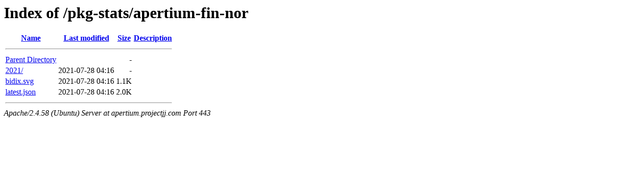

--- FILE ---
content_type: text/html;charset=UTF-8
request_url: https://apertium.projectjj.com/pkg-stats/apertium-fin-nor/?C=S;O=A
body_size: 456
content:
<!DOCTYPE HTML PUBLIC "-//W3C//DTD HTML 3.2 Final//EN">
<html>
 <head>
  <title>Index of /pkg-stats/apertium-fin-nor</title>
 </head>
 <body>
<h1>Index of /pkg-stats/apertium-fin-nor</h1>
  <table>
   <tr><th><a href="?C=N;O=A">Name</a></th><th><a href="?C=M;O=A">Last modified</a></th><th><a href="?C=S;O=D">Size</a></th><th><a href="?C=D;O=A">Description</a></th></tr>
   <tr><th colspan="4"><hr></th></tr>
<tr><td><a href="/pkg-stats/">Parent Directory</a></td><td>&nbsp;</td><td align="right">  - </td><td>&nbsp;</td></tr>
<tr><td><a href="2021/">2021/</a></td><td align="right">2021-07-28 04:16  </td><td align="right">  - </td><td>&nbsp;</td></tr>
<tr><td><a href="bidix.svg">bidix.svg</a></td><td align="right">2021-07-28 04:16  </td><td align="right">1.1K</td><td>&nbsp;</td></tr>
<tr><td><a href="latest.json">latest.json</a></td><td align="right">2021-07-28 04:16  </td><td align="right">2.0K</td><td>&nbsp;</td></tr>
   <tr><th colspan="4"><hr></th></tr>
</table>
<address>Apache/2.4.58 (Ubuntu) Server at apertium.projectjj.com Port 443</address>
</body></html>
